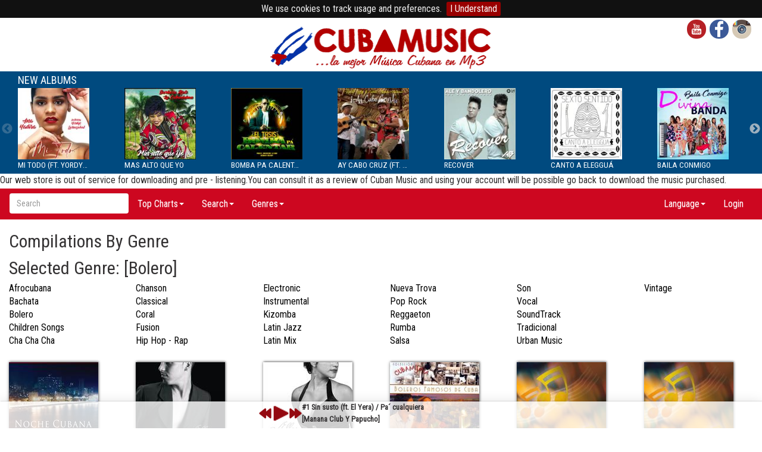

--- FILE ---
content_type: text/html; charset=utf-8
request_url: https://www.cubamusic.com/Music/CompilationsByGenre/Bolero
body_size: 9110
content:


<!DOCTYPE HTML PUBLIC "-//W3C//DTD XHTML 1.0 Transitional//EN" "https://www.w3.org/TR/xhtml1/DTD/xhtml1-transitional.dtd">
<html xmlns="https://www.w3.org/1999/xhtml" lang="en" xmlns:og="https://opengraphprotocol.org/schema/">
<head>
    <title>Bolero Mp3 Compilations download cubamusic.com</title>

    <meta name="viewport" content="width=device-width, initial-scale=1" />
    
    <link href='https://fonts.googleapis.com/css?family=Tauri' rel='stylesheet' type='text/css' />
    <link href='https://fonts.googleapis.com/css?family=Droid+Sans' rel='stylesheet' type='text/css' />
    <link href='https://fonts.googleapis.com/css?family=Roboto+Condensed' rel='stylesheet' type='text/css' />

    <link rel="stylesheet" type="text/css" href="/Content/bootstrap.css" />
    <link rel="stylesheet" type="text/css" href="/Content/bootstrap-theme.css" />
    <link rel="stylesheet" type="text/css" href="/Scripts/slick/slick.css" />
    <link rel="stylesheet" type="text/css" href="/Content/jplayer.cubamusic.css" />
    <link rel="stylesheet" type="text/css" href="/Content/jquery.cookiebar.css" />
    <link rel="stylesheet" type="text/css" href="/Content/Site.css" />

    <script src="/Scripts/jquery-2.1.3.min.js" type="text/javascript"></script>
    <script src="/Scripts/bootstrap.min.js" type="text/javascript"></script>
    <script src="/Scripts/slick/slick.min.js" type="text/javascript"></script>
    <script src="/Scripts/eump3player/jquery.jplayer.min.js" type="text/javascript"></script>
    <script src="/Scripts/eump3player/eump3player.js" type="text/javascript"></script>
    <script src="/Scripts/jquery.cookiebar.js" type="text/javascript"></script>
    <script src="/Scripts/jquery.navgoco.js" type="text/javascript"></script>
    <script src="/Scripts/cubamusic-responsive.js" type="text/javascript"></script>
    <script src="/Scripts/media-responsive.js" type="text/javascript"></script>

    <script src="https://www.youtube.com/iframe_api" type="text/javascript"></script>

    

    <meta http-equiv="Content-Type" content="text/html; charset=utf-8" />
    <meta http-equiv="Content-Language" content="en" />

    <meta name="description" content="Download and listen MP3 of Bolero Compilations" />
    <meta name="keywords" content="Cuba,cuban,music,mp3,musica,cubana,salsa,reggaeton,afrocubana,latin,jazz,pop,rock" />
    <meta name="robots" content="index, follow" />

    <meta name="google-site-verification" content="NvSt_IrX8tPNSWw8L_lWlN5xnqpp-w0idi00ruTNXf8" />

    
</head>

<body>
    <div class="container-fluid container col-xs-12">
    <div class="row">

        <div class="col-xs-6 col-sm-5 col-md-4 col-md-offset-4 col-lg-4 col-lg-offset-4">
            <a href="/"><img src="/Content/Images/cubamusic_logo_large2.png" style="background-color: white;" class="img-responsive" /></a>
        </div>

        

        <div class="col-xs-6 col-sm-5 col-md-4 col-lg-3" style="float:right;">
            

            <a class="social-button-element" target="_blank" style="float:right" href="https://www.instagram.com/cuba_music/">
                <img src="/Content/Images/site/icons/is-icon.png" style="max-width:32px;" alt="Cubamusic Instagram Profile" />
            </a>

            <a class="social-button-element" target="_blank" style="float:right;" href="https://www.facebook.com/cubamusicofficial">
                <img src="/Content/Images/site/icons/fb-icon.png" style="max-width:32px;" alt="Cubamusic Facebook Page" />
            </a>

            <a class="social-button-element" target="_blank" style="float:right;" href="https://www.youtube.com/user/wwwCUBAMUSICcom">
                <img src="/Content/Images/site/icons/yt-icon.png" style="max-width:32px;" alt="Cubamusic YouTube Channel" />
            </a>

            <div class="hidden-xs">
                
                <iframe src="https://www.facebook.com/plugins/like.php?href=http%3a%2f%2fwww.cubamusic.com%2fMusic%2fCompilationsByGenre%2fBolero&amp;layout=button_count&amp;width=200&amp;action=like&amp;send=true&amp;colorscheme=light&amp;height=24" scrolling="no" frameborder="0" style="border:none; overflow:hidden; width:200px; height:20px; margin-top: 5px; float: right;" allowtransparency="true"></iframe>
            </div>
        </div>

    </div>
</div>


    
<div id="container-latest" class="container container-fluid col-xs-12" style="background-color: #004A7F;">
    <div class="container-header text-dark-bg" style="margin-bottom:3px;"><h4>New Albums</h4></div>
    <div class="row">
        <div id="latest-carousel" class="col-xs-12" style="float: left;">
                <div>
                    <a class='' href=/Store/Album/07000506/ana-yadira/mi-todo-ft-yordys-larrazabal>
                        
                        <div class="col-xs-6 col-sm-12">
                            <img alt='Mi Todo (ft. Yordys Larrazabal)' src='/Archive/AlbumWebCovers/07000506.jpg' class="img-responsive" />
                        </div>
                        <div class="col-xs-6 col-sm-12 col-md-12 col-lg-12 hidden-xs" style="float: left; height: 20%; ">
                            <p class="small text-dark-bg album-title">Mi Todo (ft. Yordys Lar...</p>
                        </div>
                        <div class="visible-xs text-dark-bg" style="margin-left:15px; position: relative;">
                            <div><p class="newalbums-title">Mi Todo (ft. Yordys Lar...</p></div>
                            <div><p class="newalbums-artist">Ana Yadira</p></div>
                            <div><p class="newalbums-genre small">Salsa</p></div>
                            <div><p></p></div>
                            
                        </div>
                    </a>
                </div>
                <div>
                    <a class='' href=/Store/Album/07000505/barbara-ruiz-la-cubanisima/mas-alto-que-yo>
                        
                        <div class="col-xs-6 col-sm-12">
                            <img alt='Mas alto que yo' src='/Archive/AlbumWebCovers/07000505.jpg' class="img-responsive" />
                        </div>
                        <div class="col-xs-6 col-sm-12 col-md-12 col-lg-12 hidden-xs" style="float: left; height: 20%; ">
                            <p class="small text-dark-bg album-title">Mas alto que yo</p>
                        </div>
                        <div class="visible-xs text-dark-bg" style="margin-left:15px; position: relative;">
                            <div><p class="newalbums-title">Mas alto que yo</p></div>
                            <div><p class="newalbums-artist">B&#225;rbara Ruiz &quot;La Cuban&#237;sima&quot;</p></div>
                            <div><p class="newalbums-genre small">Salsa</p></div>
                            <div><p></p></div>
                            
                        </div>
                    </a>
                </div>
                <div>
                    <a class='' href=/Store/Album/07000503/el-tasis/bomba-pa-calentar>
                        
                        <div class="col-xs-6 col-sm-12">
                            <img alt='Bomba pa calentar' src='/Archive/AlbumWebCovers/07000503.jpg' class="img-responsive" />
                        </div>
                        <div class="col-xs-6 col-sm-12 col-md-12 col-lg-12 hidden-xs" style="float: left; height: 20%; ">
                            <p class="small text-dark-bg album-title">Bomba pa calentar</p>
                        </div>
                        <div class="visible-xs text-dark-bg" style="margin-left:15px; position: relative;">
                            <div><p class="newalbums-title">Bomba pa calentar</p></div>
                            <div><p class="newalbums-artist">El Tasis</p></div>
                            <div><p class="newalbums-genre small">Urban Music</p></div>
                            <div><p></p></div>
                            
                        </div>
                    </a>
                </div>
                <div>
                    <a class='' href=/Store/Album/07000502/raul-lora/ay-cabo-cruz-ft-septeto-moneda-nacional>
                        
                        <div class="col-xs-6 col-sm-12">
                            <img alt='Ay Cabo Cruz (ft. Septeto Moneda Nacional)' src='/Archive/AlbumWebCovers/07000502.jpg' class="img-responsive" />
                        </div>
                        <div class="col-xs-6 col-sm-12 col-md-12 col-lg-12 hidden-xs" style="float: left; height: 20%; ">
                            <p class="small text-dark-bg album-title">Ay Cabo Cruz (ft. Septe...</p>
                        </div>
                        <div class="visible-xs text-dark-bg" style="margin-left:15px; position: relative;">
                            <div><p class="newalbums-title">Ay Cabo Cruz (ft. Septe...</p></div>
                            <div><p class="newalbums-artist">Ra&#250;l Lora</p></div>
                            <div><p class="newalbums-genre small">Tradicional</p></div>
                            <div><p></p></div>
                            
                        </div>
                    </a>
                </div>
                <div>
                    <a class='' href=/Store/Album/07000501/ale-y-bandolero/recover>
                        
                        <div class="col-xs-6 col-sm-12">
                            <img alt='Recover' src='/Archive/AlbumWebCovers/07000501.jpg' class="img-responsive" />
                        </div>
                        <div class="col-xs-6 col-sm-12 col-md-12 col-lg-12 hidden-xs" style="float: left; height: 20%; ">
                            <p class="small text-dark-bg album-title">Recover</p>
                        </div>
                        <div class="visible-xs text-dark-bg" style="margin-left:15px; position: relative;">
                            <div><p class="newalbums-title">Recover</p></div>
                            <div><p class="newalbums-artist">Ale y Bandolero</p></div>
                            <div><p class="newalbums-genre small">Urban Music</p></div>
                            <div><p></p></div>
                            
                        </div>
                    </a>
                </div>
                <div>
                    <a class='' href=/Store/Album/07000500/sexto-sentido/canto-a-eleggua>
                        
                        <div class="col-xs-6 col-sm-12">
                            <img alt='Canto a Eleggu&#225;' src='/Archive/AlbumWebCovers/07000500.jpg' class="img-responsive" />
                        </div>
                        <div class="col-xs-6 col-sm-12 col-md-12 col-lg-12 hidden-xs" style="float: left; height: 20%; ">
                            <p class="small text-dark-bg album-title">Canto a Eleggu&#225;</p>
                        </div>
                        <div class="visible-xs text-dark-bg" style="margin-left:15px; position: relative;">
                            <div><p class="newalbums-title">Canto a Eleggu&#225;</p></div>
                            <div><p class="newalbums-artist">Sexto sentido</p></div>
                            <div><p class="newalbums-genre small">Afrocubana</p></div>
                            <div><p></p></div>
                            
                        </div>
                    </a>
                </div>
                <div>
                    <a class='' href=/Store/Album/07000499/divina-banda/baila-conmigo>
                        
                        <div class="col-xs-6 col-sm-12">
                            <img alt='Baila conmigo' src='/Archive/AlbumWebCovers/07000499.jpg' class="img-responsive" />
                        </div>
                        <div class="col-xs-6 col-sm-12 col-md-12 col-lg-12 hidden-xs" style="float: left; height: 20%; ">
                            <p class="small text-dark-bg album-title">Baila conmigo</p>
                        </div>
                        <div class="visible-xs text-dark-bg" style="margin-left:15px; position: relative;">
                            <div><p class="newalbums-title">Baila conmigo</p></div>
                            <div><p class="newalbums-artist">Divina Banda</p></div>
                            <div><p class="newalbums-genre small">Salsa</p></div>
                            <div><p></p></div>
                            
                        </div>
                    </a>
                </div>
                <div>
                    <a class='' href=/Store/Album/07000498/del-barrio-yasser-ramos-y-franky-valentty/pa-que-bailen-mini-album>
                        
                        <div class="col-xs-6 col-sm-12">
                            <img alt='Pa&#180; que bailen (mini album)' src='/Archive/AlbumWebCovers/07000498.jpg' class="img-responsive" />
                        </div>
                        <div class="col-xs-6 col-sm-12 col-md-12 col-lg-12 hidden-xs" style="float: left; height: 20%; ">
                            <p class="small text-dark-bg album-title">Pa&#180; que bailen (mini al...</p>
                        </div>
                        <div class="visible-xs text-dark-bg" style="margin-left:15px; position: relative;">
                            <div><p class="newalbums-title">Pa&#180; que bailen (mini al...</p></div>
                            <div><p class="newalbums-artist">Del Barrio (Yasser Ramos y Franky Valentty)</p></div>
                            <div><p class="newalbums-genre small">Urban Music</p></div>
                            <div><p></p></div>
                            
                        </div>
                    </a>
                </div>
                <div>
                    <a class='' href=/Store/Album/07000497/kategoria-5-ktfive/adicto-a-mi-flow>
                        
                        <div class="col-xs-6 col-sm-12">
                            <img alt='Adicto a mi Flow' src='/Archive/AlbumWebCovers/07000497.jpg' class="img-responsive" />
                        </div>
                        <div class="col-xs-6 col-sm-12 col-md-12 col-lg-12 hidden-xs" style="float: left; height: 20%; ">
                            <p class="small text-dark-bg album-title">Adicto a mi Flow</p>
                        </div>
                        <div class="visible-xs text-dark-bg" style="margin-left:15px; position: relative;">
                            <div><p class="newalbums-title">Adicto a mi Flow</p></div>
                            <div><p class="newalbums-artist">Kategor&#237;a 5 (KTFIVE)</p></div>
                            <div><p class="newalbums-genre small">Reggaeton</p></div>
                            <div><p></p></div>
                            
                        </div>
                    </a>
                </div>
                <div>
                    <a class='' href=/Store/Album/07000496/maikel-dinza/de-igual-a-igual>
                        
                        <div class="col-xs-6 col-sm-12">
                            <img alt='De igual a igual' src='/Archive/AlbumWebCovers/07000496.jpg' class="img-responsive" />
                        </div>
                        <div class="col-xs-6 col-sm-12 col-md-12 col-lg-12 hidden-xs" style="float: left; height: 20%; ">
                            <p class="small text-dark-bg album-title">De igual a igual</p>
                        </div>
                        <div class="visible-xs text-dark-bg" style="margin-left:15px; position: relative;">
                            <div><p class="newalbums-title">De igual a igual</p></div>
                            <div><p class="newalbums-artist">Maikel Dinza</p></div>
                            <div><p class="newalbums-genre small">Salsa</p></div>
                            <div><p></p></div>
                            
                        </div>
                    </a>
                </div>
                <div>
                    <a class='' href=/Store/Album/07000495/son-del-tres/ya-llegue>
                        
                        <div class="col-xs-6 col-sm-12">
                            <img alt='Ya llegu&#233;' src='/Archive/AlbumWebCovers/07000495.jpg' class="img-responsive" />
                        </div>
                        <div class="col-xs-6 col-sm-12 col-md-12 col-lg-12 hidden-xs" style="float: left; height: 20%; ">
                            <p class="small text-dark-bg album-title">Ya llegu&#233;</p>
                        </div>
                        <div class="visible-xs text-dark-bg" style="margin-left:15px; position: relative;">
                            <div><p class="newalbums-title">Ya llegu&#233;</p></div>
                            <div><p class="newalbums-artist">Son del Tres</p></div>
                            <div><p class="newalbums-genre small">Latin Mix</p></div>
                            <div><p></p></div>
                            
                        </div>
                    </a>
                </div>
                <div>
                    <a class='' href=/Store/Album/07000494/impacto-bc/elegante>
                        
                        <div class="col-xs-6 col-sm-12">
                            <img alt='Elegante' src='/Archive/AlbumWebCovers/07000494.jpg' class="img-responsive" />
                        </div>
                        <div class="col-xs-6 col-sm-12 col-md-12 col-lg-12 hidden-xs" style="float: left; height: 20%; ">
                            <p class="small text-dark-bg album-title">Elegante</p>
                        </div>
                        <div class="visible-xs text-dark-bg" style="margin-left:15px; position: relative;">
                            <div><p class="newalbums-title">Elegante</p></div>
                            <div><p class="newalbums-artist">Impacto BC</p></div>
                            <div><p class="newalbums-genre small">Urban Music</p></div>
                            <div><p></p></div>
                            
                        </div>
                    </a>
                </div>
                <div>
                    <a class='' href=/Store/Album/07000493/clavecubana-timbera/maria-teresa>
                        
                        <div class="col-xs-6 col-sm-12">
                            <img alt='Mar&#237;a Teresa' src='/Archive/AlbumWebCovers/07000493.jpg' class="img-responsive" />
                        </div>
                        <div class="col-xs-6 col-sm-12 col-md-12 col-lg-12 hidden-xs" style="float: left; height: 20%; ">
                            <p class="small text-dark-bg album-title">Mar&#237;a Teresa</p>
                        </div>
                        <div class="visible-xs text-dark-bg" style="margin-left:15px; position: relative;">
                            <div><p class="newalbums-title">Mar&#237;a Teresa</p></div>
                            <div><p class="newalbums-artist">Clavecubana Timbera</p></div>
                            <div><p class="newalbums-genre small">Salsa</p></div>
                            <div><p></p></div>
                            
                        </div>
                    </a>
                </div>
                <div>
                    <a class='' href=/Store/Album/07000490/elio-reve-y-su-charangon/cuba-baila-casino-tributo-a-la-rueda>
                        
                        <div class="col-xs-6 col-sm-12">
                            <img alt='Cuba Baila Casino (Tributo a la Rueda)' src='/Archive/AlbumWebCovers/07000490.jpg' class="img-responsive" />
                        </div>
                        <div class="col-xs-6 col-sm-12 col-md-12 col-lg-12 hidden-xs" style="float: left; height: 20%; ">
                            <p class="small text-dark-bg album-title">Cuba Baila Casino (Trib...</p>
                        </div>
                        <div class="visible-xs text-dark-bg" style="margin-left:15px; position: relative;">
                            <div><p class="newalbums-title">Cuba Baila Casino (Trib...</p></div>
                            <div><p class="newalbums-artist">Elio Reve&#39; y su Charangon</p></div>
                            <div><p class="newalbums-genre small">Salsa</p></div>
                            <div><p></p></div>
                            
                        </div>
                    </a>
                </div>
                <div>
                    <a class='' href=/Music/NewArrivals>
                        
                        <div class="col-xs-6 col-sm-12">
                            <img alt='ALL NEW ARRIVALS' src='/Content/Images/site/icons/more_mp3_3.png' class="img-responsive" />
                        </div>
                        <div class="col-xs-6 col-sm-12 col-md-12 col-lg-12 hidden-xs" style="float: left; height: 20%; ">
                            <p class="small text-dark-bg album-title">ALL NEW ARRIVALS</p>
                        </div>
                        <div class="visible-xs text-dark-bg" style="margin-left:15px; position: relative;">
                            <div><p class="newalbums-title">ALL NEW ARRIVALS</p></div>
                            <div><p class="newalbums-artist"></p></div>
                            <div><p class="newalbums-genre small"></p></div>
                            <div><p></p></div>
                            
                        </div>
                    </a>
                </div>
        </div>
    </div>
</div>

    

<div class="clearfloat"></div>

<div class="container-fluid container col-xs-12">
    <div class="row">
        Our web store is out of service for downloading and pre - listening.You can consult it as a review of Cuban Music and using your account will be possible go back to download the music purchased.
    </div>
</div>
<div class="clearfloat"></div>

<nav class="navbar" id="header-menu">
    <div class="container-fluid">
        <!-- Brand and toggle get grouped for better mobile display -->

        <div class="navbar-header">
            

            <button type="button" class="navbar-toggle collapsed" data-toggle="collapse" data-target="#header-menu-collapse">
                <span class="sr-only">Toggle navigation</span>
                <span class="icon-bar"></span>
                <span class="icon-bar"></span>
                <span class="icon-bar"></span>
            </button>

            <div class="navbar-brand" role="search" style="padding-left: 15px;">
                <input id="searchForm" type="text" class="form-control" placeholder="Search">

                <div id="searchResults" class="container col-xs-12 col-sm-12 col-md-9">
                    <div id="searchResultsContainer">
                    </div>
                </div>
            </div>

        </div>

        <!-- Collect the nav links, forms, and other content for toggling -->
        <div class="collapse navbar-collapse" id="header-menu-collapse">
            <ul class="nav navbar-nav navbar-left">
                
                <li class="dropdown">
                    <a href="#" class="dropdown-toggle" data-toggle="dropdown" role="button" aria-expanded="false">Top Charts<span class="caret"></span></a>
                    <ul class="dropdown-menu" role="menu">
                        <li><a href="/News/TopCharts">Top25</a></li>
                        <li><a href="/News/TopSingles">Top Singles</a></li>
                    </ul>
                </li>
                <li class="dropdown">
                    <a href="#" class="dropdown-toggle" data-toggle="dropdown" role="button" aria-expanded="false">Search<span class="caret"></span></a>
                    <ul class="dropdown-menu" role="menu">
                        <li><a href="/Music/AllAlbumsAZ">All Albums A-Z</a></li>
                        <li><a href="/Music/AllCompilationsAZ">All Compilations A-Z</a></li>
                        <li><a href="/Music/AllSingles">Singles Archive</a></li>
                        <li><a href="/Music/AllArtistsAZ">All Artists A-Z</a></li>
                        <li class="divider"></li>
                        <li><a href="/Music/CompilationsByGenre">Compilations By Genre</a></li>
                        <li><a href="/Music/ArtistsByGenre">Artists By Genre</a></li>
                        <li class="divider"></li>
                        <li><a href="/News/Archive">News Archive</a></li>
                        <li class="divider"></li>
                        <li><a href="/News/NewsLetter">NewsLetter</a></li>
                    </ul>
                </li>
                <li class="dropdown">
                    <a href="#" class="dropdown-toggle" data-toggle="dropdown" role="button" aria-expanded="false">Genres<span class="caret"></span></a>
                    <ul class="dropdown-menu col-xs-6" role="menu" style="min-width: 310px">
                                <li class="col-xs-6">
                                    <a href="/Store/Genre/Afrocubana">Afrocubana</a>
                                </li>
                                <li class="col-xs-6">
                                    <a href="/Store/Genre/Bachata">Bachata</a>
                                </li>
                                <li class="col-xs-6">
                                    <a href="/Store/Genre/Bolero">Bolero</a>
                                </li>
                                <li class="col-xs-6">
                                    <a href="/Store/Genre/ChildrenSongs">Children Songs</a>
                                </li>
                                <li class="col-xs-6">
                                    <a href="/Store/Genre/ChaChaCha">Cha Cha Cha</a>
                                </li>
                                <li class="col-xs-6">
                                    <a href="/Store/Genre/Chanson">Chanson</a>
                                </li>
                                <li class="col-xs-6">
                                    <a href="/Store/Genre/Classical">Classical</a>
                                </li>
                                <li class="col-xs-6">
                                    <a href="/Store/Genre/Coral">Coral</a>
                                </li>
                                <li class="col-xs-6">
                                    <a href="/Store/Genre/Fusion">Fusion</a>
                                </li>
                                <li class="col-xs-6">
                                    <a href="/Store/Genre/HipHopRap">Hip Hop - Rap</a>
                                </li>
                                <li class="col-xs-6">
                                    <a href="/Store/Genre/Electronica">Electronic</a>
                                </li>
                                <li class="col-xs-6">
                                    <a href="/Store/Genre/Instrumental">Instrumental</a>
                                </li>
                                <li class="col-xs-6">
                                    <a href="/Store/Genre/Kizomba">Kizomba</a>
                                </li>
                                <li class="col-xs-6">
                                    <a href="/Store/Genre/LatinJazz">Latin Jazz</a>
                                </li>

                                <li class="col-xs-6">
                                    <a href="/Store/Genre/LatinMix">
                                        <span class="genre_menu_item">Latin Mix </span>
                                    </a>
                                </li>
                                <li class="col-xs-6">
                                    <a href="/Store/Genre/NuevaTrova">
                                        <span class="genre_menu_item">Nueva Trova </span>
                                    </a>
                                </li>
                                <li class="col-xs-6">
                                    <a href="/Store/Genre/PopRock">
                                        <span class="genre_menu_item">Pop Rock </span>
                                    </a>
                                </li>
                                <li class="col-xs-6">
                                    <a href="/Store/Genre/Reggaeton">
                                        <span class="genre_menu_item">Reggaeton </span>
                                    </a>
                                </li>
                                <li class="col-xs-6">
                                    <a href="/Store/Genre/Rumba">
                                        <span class="genre_menu_item">Rumba </span>
                                    </a>
                                </li>
                                <li class="col-xs-6">
                                    <a href="/Store/Genre/Salsa">
                                        <span class="genre_menu_item">Salsa </span>
                                    </a>
                                </li>
                                <li class="col-xs-6">
                                    <a href="/Store/Genre/Son">
                                        <span class="genre_menu_item">Son </span>
                                    </a>
                                </li>
                                <li class="col-xs-6">
                                    <a href="/Store/Genre/Vocal">
                                        <span class="genre_menu_item">Vocal </span>
                                    </a>
                                </li>
                                <li class="col-xs-6">
                                    <a href="/Store/Genre/SoundTrack">
                                        <span class="genre_menu_item">SoundTrack </span>
                                    </a>
                                </li>
                                <li class="col-xs-6">
                                    <a href="/Store/Genre/Tradicional">
                                        <span class="genre_menu_item">Tradicional </span>
                                    </a>
                                </li>
                                <li class="col-xs-6">
                                    <a href="/Store/Genre/UrbanMusic">
                                        <span class="genre_menu_item">Urban Music </span>
                                    </a>
                                </li>
                                <li class="col-xs-6">
                                    <a href="/Store/Genre/Vintage">
                                        <span class="genre_menu_item">Vintage </span>
                                    </a>
                                </li>

                    </ul>
                </li>
            </ul>

            <ul class="nav navbar-nav navbar-right">
                <li class="dropdown">
                    <a href="#" class="dropdown-toggle" data-toggle="dropdown" role="button" aria-expanded="false">Language<span class="caret"></span></a>
                    <ul class="dropdown-menu" role="menu">
                        <li>
                            <a href="/Music/CompilationsByGenre/Bolero">
                                <img src="/Content/Images/site/flags24/United Kingdom(Great Britain).png" />
                                English
                            </a>
                        </li>
                        <li>
                            <a href="/es-ES/Music/CompilationsByGenre/Bolero">
                                <img src="/Content/Images/site/flags24/Spain.png" />
                                Español
                            </a>
                        </li>
                        <li>
                            <a href="/it-IT/Music/CompilationsByGenre/Bolero">
                                <img src="/Content/Images/site/flags24/Italy.png" />
                                Italiano
                            </a>
                        </li>

                            <li>
                                <a href="/de-DE/Music/CompilationsByGenre/Bolero">
                                    <img src="/Content/Images/site/flags24/Germany.png" />
                                    Deutsch
                                </a>
                            </li>
                            <li>
                                <a href="/fr-FR/Music/CompilationsByGenre/Bolero">
                                    <img src="/Content/Images/site/flags24/France.png" />
                                    Français
                                </a>
                            </li>
                            <li>
                                <a href="/ru-RU/Music/CompilationsByGenre/Bolero">
                                    <img src="/Content/Images/site/flags24/Russian Federation.png" />
                                    Pусский
                                </a>
                            </li>
                    </ul>
                </li>



                    <li class="header-menu-login">
                        
                        <a href="/Account/LogOnControlPanel">Login</a>
                    </li>
            </ul>
        </div>

            <div id="navcart-button-expander" class="navbar-header pull-right">
                <a id="nav-expander-1" class="nav-expander fixed shadow">
                    <img id="cart_checkout_icon" src="/Content/Images/open-cart-red.png" alt="Cart" style="margin-top: -10px;" />
                    <span id="cart_checkout_total"></span><i class="fa fa-bars fa-lg"></i>
                </a>
            </div>

    </div>
    <!-- /.container-fluid -->
</nav>


<div id="alert_cart_total" style="background-color: red; color: white;"></div>


<navcart>
    <ul class="list-unstyled main-menu"></ul>

    <div id="navbarCartCheckout"></div>
</navcart>


    <div id="pagebody">
        <div id="archive-compilation-bygenre" class="container container-fluid col-xs-12">
    <div class="row">

            <div class="container-header">
                <h2>Compilations By Genre</h2>
            </div>
            <div class="container-header" style="margin-top: 25px;">
                <h2>Selected Genre: [Bolero]</h2>
            </div>
            <div class="col-xs-6 col-sm-4 col-md-3 col-lg-2">
                <ul style="list-style: none;">
                        <li>
                            <a style="color:black" href="/Music/CompilationsByGenre/Afrocubana">
                                <span>Afrocubana </span>
                            </a>
                        </li>
                        <li>
                            <a style="color:black" href="/Music/CompilationsByGenre/Bachata">
                                <span>Bachata </span>
                            </a>
                        </li>
                        <li>
                            <a style="color:black" href="/Music/CompilationsByGenre/Bolero">
                                <span>Bolero </span>
                            </a>
                        </li>
                        <li>
                            <a style="color:black" href="/Music/CompilationsByGenre/ChildrenSongs">
                                <span>Children Songs </span>
                            </a>
                        </li>
                        <li>
                            <a style="color:black" href="/Music/CompilationsByGenre/ChaChaCha">
                                <span>Cha Cha Cha </span>
                            </a>
                        </li>
</ul></div><div class="col-xs-6 col-sm-4 col-md-3 col-lg-2"><ul style="list-style:none;">                        <li>
                            <a style="color:black" href="/Music/CompilationsByGenre/Chanson">
                                <span>Chanson </span>
                            </a>
                        </li>
                        <li>
                            <a style="color:black" href="/Music/CompilationsByGenre/Classical">
                                <span>Classical </span>
                            </a>
                        </li>
                        <li>
                            <a style="color:black" href="/Music/CompilationsByGenre/Coral">
                                <span>Coral </span>
                            </a>
                        </li>
                        <li>
                            <a style="color:black" href="/Music/CompilationsByGenre/Fusion">
                                <span>Fusion </span>
                            </a>
                        </li>
                        <li>
                            <a style="color:black" href="/Music/CompilationsByGenre/HipHopRap">
                                <span>Hip Hop - Rap </span>
                            </a>
                        </li>
</ul></div><div class="col-xs-6 col-sm-4 col-md-3 col-lg-2"><ul style="list-style:none;">                        <li>
                            <a style="color:black" href="/Music/CompilationsByGenre/Electronica">
                                <span>Electronic </span>
                            </a>
                        </li>
                        <li>
                            <a style="color:black" href="/Music/CompilationsByGenre/Instrumental">
                                <span>Instrumental </span>
                            </a>
                        </li>
                        <li>
                            <a style="color:black" href="/Music/CompilationsByGenre/Kizomba">
                                <span>Kizomba </span>
                            </a>
                        </li>
                        <li>
                            <a style="color:black" href="/Music/CompilationsByGenre/LatinJazz">
                                <span>Latin Jazz </span>
                            </a>
                        </li>
                        <li>
                            <a style="color:black" href="/Music/CompilationsByGenre/LatinMix">
                                <span>Latin Mix </span>
                            </a>
                        </li>
</ul></div><div class="col-xs-6 col-sm-4 col-md-3 col-lg-2"><ul style="list-style:none;">                        <li>
                            <a style="color:black" href="/Music/CompilationsByGenre/NuevaTrova">
                                <span>Nueva Trova </span>
                            </a>
                        </li>
                        <li>
                            <a style="color:black" href="/Music/CompilationsByGenre/PopRock">
                                <span>Pop Rock </span>
                            </a>
                        </li>
                        <li>
                            <a style="color:black" href="/Music/CompilationsByGenre/Reggaeton">
                                <span>Reggaeton </span>
                            </a>
                        </li>
                        <li>
                            <a style="color:black" href="/Music/CompilationsByGenre/Rumba">
                                <span>Rumba </span>
                            </a>
                        </li>
                        <li>
                            <a style="color:black" href="/Music/CompilationsByGenre/Salsa">
                                <span>Salsa </span>
                            </a>
                        </li>
</ul></div><div class="col-xs-6 col-sm-4 col-md-3 col-lg-2"><ul style="list-style:none;">                        <li>
                            <a style="color:black" href="/Music/CompilationsByGenre/Son">
                                <span>Son </span>
                            </a>
                        </li>
                        <li>
                            <a style="color:black" href="/Music/CompilationsByGenre/Vocal">
                                <span>Vocal </span>
                            </a>
                        </li>
                        <li>
                            <a style="color:black" href="/Music/CompilationsByGenre/SoundTrack">
                                <span>SoundTrack </span>
                            </a>
                        </li>
                        <li>
                            <a style="color:black" href="/Music/CompilationsByGenre/Tradicional">
                                <span>Tradicional </span>
                            </a>
                        </li>
                        <li>
                            <a style="color:black" href="/Music/CompilationsByGenre/UrbanMusic">
                                <span>Urban Music </span>
                            </a>
                        </li>
</ul></div><div class="col-xs-6 col-sm-4 col-md-3 col-lg-2"><ul style="list-style:none;">                        <li>
                            <a style="color:black" href="/Music/CompilationsByGenre/Vintage">
                                <span>Vintage </span>
                            </a>
                        </li>
                </ul>
            </div>


        <div class="clearfloat"></div>

            <div class="album-square col-xs-6 col-sm-4 col-md-3 col-lg-2" style="height: 185px;">
                <a href="/Store/Compilation/010999/noche-cubana-la-musica-de-cesar-portillo-de-la-luz">
                    <img class="album-art-big shadow img-responsive" alt="Noche cubana - La m&#250;sica de C&#233;sar Portillo de la Luz" src="/Archive/AlbumWebCovers/010999.jpg" />
                </a>

                <div style="float:left; width:100%;">
                    <div style="height:28px"><p class="bestseller-title small">Noche cubana - La m&#250;sica de C&#233;sar Portillo de la Luz</p></div>
                    
                </div>
            </div>
            <div class="album-square col-xs-6 col-sm-4 col-md-3 col-lg-2" style="height: 185px;">
                <a href="/Store/Compilation/1101091/ellos-cantan-boleros">
                    <img class="album-art-big shadow img-responsive" alt="Ellos cantan boleros" src="/Archive/AlbumWebCovers/1101091.jpg" />
                </a>

                <div style="float:left; width:100%;">
                    <div style="height:28px"><p class="bestseller-title small">Ellos cantan boleros</p></div>
                    
                </div>
            </div>
            <div class="album-square col-xs-6 col-sm-4 col-md-3 col-lg-2" style="height: 185px;">
                <a href="/Store/Compilation/1101008/ellas-cantan-boleros">
                    <img class="album-art-big shadow img-responsive" alt="Ellas cantan boleros" src="/Archive/AlbumWebCovers/1101008.jpg" />
                </a>

                <div style="float:left; width:100%;">
                    <div style="height:28px"><p class="bestseller-title small">Ellas cantan boleros</p></div>
                    
                </div>
            </div>
            <div class="album-square col-xs-6 col-sm-4 col-md-3 col-lg-2" style="height: 185px;">
                <a href="/Store/Compilation/010698/boleros-famosos-de-cuba-coll-cubanisima">
                    <img class="album-art-big shadow img-responsive" alt="Boleros Famosos De Cuba. Coll. Cubanisima" src="/Archive/AlbumWebCovers/010698.jpg" />
                </a>

                <div style="float:left; width:100%;">
                    <div style="height:28px"><p class="bestseller-title small">Boleros Famosos De Cuba. Coll. Cubanisima</p></div>
                    
                </div>
            </div>
            <div class="album-square col-xs-6 col-sm-4 col-md-3 col-lg-2" style="height: 185px;">
                <a href="/Store/Compilation/06008002/fiesta-del-bolero-vol-2">
                    <img class="album-art-big shadow img-responsive" alt="Fiesta Del Bolero  Vol. 2" src="/Archive/AlbumWebCovers/06008002.jpg" />
                </a>

                <div style="float:left; width:100%;">
                    <div style="height:28px"><p class="bestseller-title small">Fiesta Del Bolero  Vol. 2</p></div>
                    
                </div>
            </div>
            <div class="album-square col-xs-6 col-sm-4 col-md-3 col-lg-2" style="height: 185px;">
                <a href="/Store/Compilation/06008001/fiesta-del-bolero-vol-1">
                    <img class="album-art-big shadow img-responsive" alt="Fiesta Del Bolero  Vol. 1" src="/Archive/AlbumWebCovers/06008001.jpg" />
                </a>

                <div style="float:left; width:100%;">
                    <div style="height:28px"><p class="bestseller-title small">Fiesta Del Bolero  Vol. 1</p></div>
                    
                </div>
            </div>
            <div class="album-square col-xs-6 col-sm-4 col-md-3 col-lg-2" style="height: 185px;">
                <a href="/Store/Compilation/060058/boleros-inolvidables-anos-50">
                    <img class="album-art-big shadow img-responsive" alt="Boleros Inolvidables. Anos ‘50" src="/Archive/AlbumWebCovers/060058.jpg" />
                </a>

                <div style="float:left; width:100%;">
                    <div style="height:28px"><p class="bestseller-title small">Boleros Inolvidables. Anos ‘50</p></div>
                    
                </div>
            </div>
            <div class="album-square col-xs-6 col-sm-4 col-md-3 col-lg-2" style="height: 185px;">
                <a href="/Store/Compilation/010675/hoy-como-ayerel-bolero">
                    <img class="album-art-big shadow img-responsive" alt="Hoy Como Ayer...El Bolero" src="/Archive/AlbumWebCovers/010675.jpg" />
                </a>

                <div style="float:left; width:100%;">
                    <div style="height:28px"><p class="bestseller-title small">Hoy Como Ayer...El Bolero</p></div>
                    
                </div>
            </div>
            <div class="album-square col-xs-6 col-sm-4 col-md-3 col-lg-2" style="height: 185px;">
                <a href="/Store/Compilation/060019/100-boleros-con-los-grandes">
                    <img class="album-art-big shadow img-responsive" alt="100 Boleros Con Los Grandes" src="/Archive/AlbumWebCovers/060019.jpg" />
                </a>

                <div style="float:left; width:100%;">
                    <div style="height:28px"><p class="bestseller-title small">100 Boleros Con Los Grandes</p></div>
                    
                </div>
            </div>
            <div class="album-square col-xs-6 col-sm-4 col-md-3 col-lg-2" style="height: 185px;">
                <a href="/Store/Compilation/010677/perfume-de-gardenia">
                    <img class="album-art-big shadow img-responsive" alt="Perfume De Gardenia" src="/Archive/AlbumWebCovers/010677.jpg" />
                </a>

                <div style="float:left; width:100%;">
                    <div style="height:28px"><p class="bestseller-title small">Perfume De Gardenia</p></div>
                    
                </div>
            </div>
            <div class="album-square col-xs-6 col-sm-4 col-md-3 col-lg-2" style="height: 185px;">
                <a href="/Store/Compilation/110079502/boleros-de-oro-vol-ii">
                    <img class="album-art-big shadow img-responsive" alt="Boleros De Oro. Vol II" src="/Archive/AlbumWebCovers/110079502.jpg" />
                </a>

                <div style="float:left; width:100%;">
                    <div style="height:28px"><p class="bestseller-title small">Boleros De Oro. Vol II</p></div>
                    
                </div>
            </div>
            <div class="album-square col-xs-6 col-sm-4 col-md-3 col-lg-2" style="height: 185px;">
                <a href="/Store/Compilation/110079501/boleros-de-oro-vol-i">
                    <img class="album-art-big shadow img-responsive" alt="Boleros De Oro. Vol I" src="/Archive/AlbumWebCovers/110079501.jpg" />
                </a>

                <div style="float:left; width:100%;">
                    <div style="height:28px"><p class="bestseller-title small">Boleros De Oro. Vol I</p></div>
                    
                </div>
            </div>
            <div class="album-square col-xs-6 col-sm-4 col-md-3 col-lg-2" style="height: 185px;">
                <a href="/Store/Compilation/010239/joyas-de-leyenda">
                    <img class="album-art-big shadow img-responsive" alt="Joyas De Leyenda" src="/Archive/AlbumWebCovers/010239.jpg" />
                </a>

                <div style="float:left; width:100%;">
                    <div style="height:28px"><p class="bestseller-title small">Joyas De Leyenda</p></div>
                    
                </div>
            </div>
            <div class="album-square col-xs-6 col-sm-4 col-md-3 col-lg-2" style="height: 185px;">
                <a href="/Store/Compilation/01167/el-barbaro-del-siglo-benny-more">
                    <img class="album-art-big shadow img-responsive" alt="El B&#225;rbaro Del Siglo. Benny Mor&#233;" src="/Archive/AlbumWebCovers/01167.jpg" />
                </a>

                <div style="float:left; width:100%;">
                    <div style="height:28px"><p class="bestseller-title small">El B&#225;rbaro Del Siglo. Benny Mor&#233;</p></div>
                    
                </div>
            </div>
            <div class="album-square col-xs-6 col-sm-4 col-md-3 col-lg-2" style="height: 185px;">
                <a href="/Store/Compilation/019510/a-ritmo-de-bolero">
                    <img class="album-art-big shadow img-responsive" alt="A Ritmo De Bolero" src="/Archive/AlbumWebCovers/019510.jpg" />
                </a>

                <div style="float:left; width:100%;">
                    <div style="height:28px"><p class="bestseller-title small">A Ritmo De Bolero</p></div>
                    
                </div>
            </div>
            <div class="album-square col-xs-6 col-sm-4 col-md-3 col-lg-2" style="height: 185px;">
                <a href="/Store/Compilation/01073/antologia-del-bolero">
                    <img class="album-art-big shadow img-responsive" alt="Antolog&#237;a Del Bolero" src="/Archive/AlbumWebCovers/01073.jpg" />
                </a>

                <div style="float:left; width:100%;">
                    <div style="height:28px"><p class="bestseller-title small">Antolog&#237;a Del Bolero</p></div>
                    
                </div>
            </div>
    
    </div>
</div>
    </div>

    <div class="clearfloat"></div>

<div id="footer" class="container container-fluid col-xs-12" style="background-color: #f5f5f5;">
    <div class="footer-column col-xs-12 col-sm-4 col-md-3 col-md-offset-1 col-lg-3 col-lg-offset-1">
        <p class="footer-title">My Account</p>
        <section>
            <ul>
                <li class="underline"><a href="/Account/LogOnControlPanel">Login</a></li>
                <li class="underline"><a href="/Account/LogOnControlPanel">Register</a></li>
                <li class="underline"><a href="/Account/RecoverPassword">Recover Password</a></li>
                <li>Support:</li>
                <li class="underline"><a href="mailto:support@cubamusic.com"><b>support@cubamusic.com</b></a></li>
            </ul>
        </section>
    </div>
    <div class="footer-column col-xs-12 col-sm-4 col-md-3 col-lg-3">
        <section>
            <p class="footer-title">Cubamusic.com</p>
            <ul>
                <li class="underline"><a href="/Pages/PageInfo/Conditions">Terms and Conditions</a></li>
                <li class="underline"><a href="/Pages/PageInfo/PrivacyPolicy">Privacy Policy</a></a></li>
                <li class="underline"><a href="/Pages/PageInfo/WhoWeAre">Who We Are</a></li>
                <li class="underline"><a href="/Pages/SiteMap">SiteMap</a></li>
                <li class="underline">Developed by <a href="https://www.eulogika.net">Eulogika</a></li>
            </ul>
        </section>
    </div>
    <div class="footer-column col-xs-12 col-sm-4 col-md-3 col-lg-3">
        <section>
            <p class="footer-title"></p>
            <ul>
                <li>
                    <a class="social-button-element" target="_blank" href="https://www.facebook.com/cubamusicofficial">
                        <img src="/Content/Images/site/icons/fb-icon.png" style="width: 32px;" alt="Cubamusic Facebook Page" />
                    </a>
                    <a class="social-button-element" target="_blank" href="https://www.youtube.com/user/wwwCUBAMUSICcom">
                        <img src="/Content/Images/site/icons/yt-icon.png" style="width: 32px;" alt="Cubamusic YouTube Channel" />
                    </a>
                    <a class="social-button-element" target="_blank" href="https://www.instagram.com/cuba_music">
                        <img src="/Content/Images/site/icons/is-icon.png" style="width: 32px;" alt="Cubamusic Instagram Profile" />
                    </a>
                    <a class="social-button-element" target="_blank" href="https://news.cubamusic.com/?feed=rss2">
                        <img src="/Content/Images/site/icons/rss-icon2.png" alt="Cubamusic Rss Feed" />
                    </a>
                    <a class="social-button-element" target="_blank" href="https://twitter.com/CubaMusic">
                        <img src="/Content/Images/site/icons/twitter-icon2.png" alt="Cubamusic Twitter" />
                    </a>
                    <a class="social-button-element" target="_blank" href="https://itunes.apple.com/us/app/icubamusic/id348797056?mt=8">
                        <img src="/Content/Images/site/icons/apple-icon2.png" alt="Cubamusic iPhone iPod" />
                    </a>
                </li>
                <li>&copy; 2004-2020 Cubamusic.com Srl</li>
                <li>Registered office and Operative office in Italy</li>
                <li>Music office in Cuba</li>
                <li>VAT Number: IT03190100242</li>
                <li>SIAE License : 1063/I/08-1164</li>
                <li>All rights reserved</li>
            </ul>
        </section>
    </div>
</div>

<div class="clearfloat"></div>


    <div id="audio-player-on-demand" class="shadow-soft container container-fluid col-xs-12">
        <div class="row">
            
        <div id="header_mp3_player">
            <div id="jquery_jplayer_2" class="jp-jplayer"></div>

            <div class="jp-audio">
                <div class="jp-type-playlist col-xs-12 col-sm-6 col-sm-offset-3 col-md-5 col-lg-5 col-md-offset-4 col-lg-offset-4">
                    <div id="jp_interface_2" class="jp-interface">
                        <ul class="jp-controls">
                            <li><a href="#" class="jp-play" tabindex="1">play</a></li>
                            <li><a href="#" class="jp-pause" tabindex="1">pause</a></li>
                            <li><a href="#" class="jp-previous" tabindex="1">previous</a></li>
                            <li><a href="#" class="jp-next" tabindex="1">next</a></li>
                            
                        </ul>
                    </div>

                    

                    <div id="jp_playlist_2" class="jp-playlist">
                        <ul style="margin-left:-35px;">
                            <!-- The method Playlist.displayPlaylist() uses this unordered list -->
                            <li></li>
                        </ul>
                    </div>
                </div>
            </div>
        </div>

        </div>
    </div>

    <script type="text/javascript">load_cart_info();</script>


	<!-- Google tag (gtag.js) -->
	<script async src="https://www.googletagmanager.com/gtag/js?id=G-YLESK4JBF7"></script>
	<script>
	  window.dataLayer = window.dataLayer || [];
	  function gtag(){dataLayer.push(arguments);}
	  gtag('js', new Date());

	  gtag('config', 'G-YLESK4JBF7');
	</script>
</body>
</html>


--- FILE ---
content_type: application/javascript
request_url: https://www.cubamusic.com/Scripts/cubamusic-responsive.js
body_size: 4552
content:
$(document).ready(function () {

    $('#latest-carousel').slick({
        touchMove: true,
        arrows: true,
        dots: false,
        infinite: false,
        speed: 500,
        slidesToShow: 9,
        slidesToScroll: 9,
        responsive: [
          {
              breakpoint: 1500,
              settings: {
                  arrows: true,
                  slidesToShow: 7,
                  slidesToScroll: 7,
                  infinite: false,
                  dots: false
              }
          },
          {
              breakpoint: 1100,
              settings: {
                  arrows: true,
                  slidesToShow: 5,
                  slidesToScroll: 5,
                  infinite: false,
                  dots: false
              }
          },
          {
              breakpoint: 950,
              settings: {
                  arrows: true,
                  slidesToShow: 4,
                  slidesToScroll: 4,
                  infinite: false,
                  dots: false
              }
          },
          {
              breakpoint: 768,
              settings: {
                  arrows: true,
                  slidesToShow: 1,
                  slidesToScroll: 1,
                  infinite: false,
              }
          },
          {
              breakpoint: 450,
              settings: {
                  slidesToShow: 1,
                  slidesToScroll: 1,
              }
          }
          // You can unslick at a given breakpoint now by adding:
          // settings: "unslick"
          // instead of a settings object
        ]

    });

    $('#flashnews-carousel-hp').slick({
        touchMove: true,
        arrows: true,
        dots: false,
        infinite: true,
        speed: 500,
        slidesToShow: 3,
        slidesToScroll: 1,
        responsive: [
          {
              breakpoint: 1100,
              settings: {
                  arrows: true,
                  slidesToShow: 2,
                  slidesToScroll: 1,
                  infinite: true,
                  dots: false
              }
          },
          {
              breakpoint: 950,
              settings: {
                  arrows: true,
                  slidesToShow: 2,
                  slidesToScroll: 1,
                  infinite: true,
                  dots: false
              }
          },
          {
              breakpoint: 768,
              settings: {
                  arrows: true,
                  dots: false,
                  slidesToShow: 1,
                  slidesToScroll: 1,
                  infinite: true
              }
          },
          {
              breakpoint: 550,
              settings: {
                  arrows: true,
                  dots: false,
                  slidesToShow: 1,
                  slidesToScroll: 1,
                  infinite: true
              }
          }
          // You can unslick at a given breakpoint now by adding:
          // settings: "unslick"
          // instead of a settings object
        ]

    });

    $('#promo-carousel').slick({
        touchMove: true,
        arrows: true,
        dots: false,
        infinite: false,
        speed: 500,
        slidesToShow: 7,
        slidesToScroll: 7,
        responsive: [
          {
              breakpoint: 1100,
              settings: {
                  arrows: true,
                  slidesToShow: 5,
                  slidesToScroll: 5,
                  infinite: false,
                  dots: false
              }
          },
          {
              breakpoint: 950,
              settings: {
                  arrows: true,
                  slidesToShow: 4,
                  slidesToScroll: 4,
                  infinite: false,
                  dots: false
              }
          },
          {
              breakpoint: 768,
              settings: {
                  arrows: false,
                  dots: true,
                  slidesToShow: 3,
                  slidesToScroll: 1,
                  infinite: false
              }
          },
          {
              breakpoint: 550,
              settings: {
                  arrows: false,
                  dots: true,
                  slidesToShow: 2,
                  slidesToScroll: 1,
                  infinite: false
              }
          }
          // You can unslick at a given breakpoint now by adding:
          // settings: "unslick"
          // instead of a settings object
        ]

    });

    $('.album-page-carousel').slick({
        touchMove: true,
        arrows: true,
        dots: false,
        infinite: false,
        speed: 500,
        slidesToShow: 7,
        slidesToScroll: 7,
        responsive: [
          {
              breakpoint: 1100,
              settings: {
                  arrows: true,
                  slidesToShow: 5,
                  slidesToScroll: 5,
                  infinite: false,
                  dots: false
              }
          },
          {
              breakpoint: 950,
              settings: {
                  arrows: true,
                  slidesToShow: 4,
                  slidesToScroll: 4,
                  infinite: false,
                  dots: false
              }
          },
          {
              breakpoint: 768,
              settings: {
                  arrows: true,
                  slidesToShow: 3,
                  slidesToScroll: 1,
                  infinite: false
              }
          },
          {
              breakpoint: 550,
              settings: {
                  arrows: true,
                  slidesToShow: 2,
                  slidesToScroll: 1,
                  infinite: false
              }
          }
          // You can unslick at a given breakpoint now by adding:
          // settings: "unslick"
          // instead of a settings object
        ]
    });

    $('#artist-video-carousel').slick({
        touchMove: true,
        arrows: true,
        dots: false,
        infinite: true,
        speed: 500,
        slidesToShow: 1,
        slidesToScroll: 1,
        responsive: [
          {
              breakpoint: 1100,
              settings: {
                  arrows: true,
                  slidesToShow: 1,
                  slidesToScroll: 1,
                  infinite: true,
                  dots: false
              }
          },
          // You can unslick at a given breakpoint now by adding:
          // settings: "unslick"
          // instead of a settings object
        ]

    });

    $('#artist-history').each(function (i, e) {
        var that = $(this);
        that.contents().wrapAll('<span class="pWrap" />');
        var span = that.find('span.pWrap'),
            sHeight = span.height();
        that.data({
            'fullHeight': sHeight,
            'minHeight': that.height()
        });
        if (that.height() < sHeight) {
            $('<a />', {
                'href': '#',
                'text': 'Read More',
                'class': 'readMore'
            }).appendTo(that);
        }
    }).on('click', 'a.readMore', function (e) {
        var that = $(this),
            p = $(this).closest('p'),
            fullHeight = p.data('fullHeight') + 40,
            minHeight = p.data('minHeight'),
            toHeight = p.height() == fullHeight ? minHeight : fullHeight;
        p.animate({
            'max-height': toHeight,
            'height': toHeight
        }, 500);
        that.text(function (i, t) {
            return t == 'Read More' ? 'Show Less' : 'Read More';
        });
    });



    $("#register-form").hide();

    $("#register-form-button").click(function () {
        $("#register-form").slideToggle(100);
    })


    $("#album-tracklist tr:even").css("background-color", "#eeeeee");
    $("#album-tracklist tr:odd").css("background-color", "#ffffff");


    // Initialize navgoco with default options
    $(".main-menu").navgoco({
        caret: '<span class="caret"></span>',
        accordion: false,
        openClass: 'open',
        save: true,
        cookie: {
            name: 'navgoco',
            expires: false,
            path: '/'
        },
        slide: {
            duration: 300,
            easing: 'swing'
        }
    });



    //Rotator
    $('#homepage-rotator').carousel({
        interval: 5000
    });

    var RotatorclickEvent = false;

    $('#homepage-rotator').on('click', '.nav a', function () {
        RotatorclickEvent = true;
        $('#homepage-rotator > .nav li').removeClass('active');
        $(this).parent().addClass('active');
    });
        
    $('#homepage-rotator').on('slid.bs.carousel', function (e) {
        if (!RotatorclickEvent) {
            var count = $('#homepage-rotator > .nav').children().length - 1;
            var current = $('#homepage-rotator > .nav li.active');
            current.removeClass('active').next().addClass('active');
            var id = parseInt(current.data('slide-to'));
            if (count == id) {
                $('#homepage-rotator > .nav li').first().addClass('active');
            }
        }
        RotatorclickEvent = false;
    });





    //Navigation Menu Slider
    $('#nav-expander-1').on('click', function (e) {
        $.post("/ShoppingCart/PopupCartSummary", null, function (msg) { $("#navbarCartCheckout").html(msg) });

        e.preventDefault();
        $('body').toggleClass('nav-expanded');
    });
    $('#nav-expander-2').on('click', function (e) {
        $.post("/ShoppingCart/PopupCartSummary", null, function (msg) { $("#navbarCartCheckout").html(msg) });

        e.preventDefault();
        $('body').toggleClass('nav-expanded');

    });
    $('#nav-close').on('click', function (e) {
        e.preventDefault();
        $('body').removeClass('nav-expanded');
    });
    


    /*
    $('#audio-player-on-demand').hide();

    $('#audio-player-button-show').click(
        function () {
            $('#audio-player-on-demand').show();
            //$('#audio-player-on-demand').css("z-index: 100;");
            //$('#audio-player-on-demand').sli(300);
            $('#audio-player-button-show').hide();
        });

    $('#jp_interface_close').click(
        function () {
            $('#audio-player-on-demand').hide();
            //$('#audio-player-on-demand').css("z-index: 100;");
            //$('#audio-player-on-demand').sli(300);
            $('#audio-player-button-show').show();
    });
    */



    $.cookieBar();

});







//Holds a reference to the YouTube player
var homepage_video_player;

//this function is called by the API
function onYouTubeIframeAPIReady() {
    //creates the player object
    homepage_video_player = new YT.Player('homepage_video');

    //console.log('Video API is loaded');

    if (typeof homepage_video_player != 'undefined')
    {    //subscribe to events
        homepage_video_player.addEventListener("onReady", "onYouTubePlayerReady");
        homepage_video_player.addEventListener("onStateChange", "onYouTubePlayerStateChange");
    }
}

function onYouTubePlayerReady() {
    //console.log('Video is ready to play');
}

function onYouTubePlayerStateChange(event) {
    //console.log('Video state changed');
    //$("#homepage-rotator").pause();
    $("#homepage-rotator").carousel('pause');
}



function show_cart_summary() {
    $.post("/ShoppingCart/PopupCartSummary", null, function (msg) { $("#navbarCartCheckout").html(msg) });
}

function continue_shopping() {
    $('body').removeClass('nav-expanded');
}

function goto_checkout() {
    //$('#popupCartCheckout').toggle();
    //window.location = "/Checkout/Payment";
    //window.location = "http://www.cubamusic.com/Checkout/Payment";
    //window.top.location.href = "/Checkout/Payment";
    top.location = "/Checkout/Payment";
    //window.top.location = "/Checkout/Payment";
}

function update_cart_info(data) {

    $('#navcart-button-expander').visible = false;
    $('#navcart-button-expander').css("visibility", "hidden");

    if (data.CartTotal > 0) {
        sTotal = data.CartTotal + " " + data.CurrencyDesc;
        var chkTot = document.getElementById("cart_checkout_total");
        if (chkTot != null)
            chkTot.textContent = sTotal;

        $('#navcart-button-expander').visible = true;
        $('#navcart-button-expander').css("visibility", "visible");
    }
}

function add_album_to_cart(albumcode) {
    $.post("/ShoppingCart/AddAlbumToCart", { "id": albumcode },
            function (data) {
                update_cart_info(data);

                show_alert_cart_total(data);

                show_cart_summary();
            });
}

function add_mp3_to_cart(mp3code) {
    $.post("/ShoppingCart/AddMp3ToCart", { "id": mp3code },
            function (data) {
                update_cart_info(data);

                show_alert_cart_total(data);

                show_cart_summary();
            });
}

function show_alert_cart_total(data) {
    if (data.CartTotal > 0) {        
        $('#navcart-button-expander').fadeIn(300, function () { });
        $('#navcart-button-expander').fadeOut(300, function () { });
        $('#navcart-button-expander').fadeIn(300, function () { });
        $('#navcart-button-expander').fadeOut(300, function () { });
        $('#navcart-button-expander').fadeIn(100, function () { });
    }
}

function load_cart_info() {
    $.post("/ShoppingCart/GetCartInfo",
            function (data) {
                update_cart_info(data);
            });
}

function remove_code_from_cart(code) {
    $.post("/ShoppingCart/RemoveFromCart", { "id": code },
            function (msg) {
                $("#navbarCartCheckout").html(msg);
            });

    load_cart_info();
}

function empty_cart_info() {
    $.post("/ShoppingCart/EmptyCart", null, function (msg) { $("#navbarCartCheckout").html(msg) });

    $('#cart_checkout_total').text = "";
    document.getElementById("cart_checkout_total").textContent = "";
}

function popup_empty_cart_info() {
    $.post("/ShoppingCart/EmptyCart", null, function (msg) { $("#navbarCartCheckout").html(msg) });

    $('#cart_checkout_total').text = "";
    document.getElementById("cart_checkout_total").textContent = "";
}

function CreateZipFromServer(link, album) {
    var response = '';

    $('#DivWaitingZip_' + album).show();
    $('#DivWaitingZip_' + album).visible = true;
    $('#DivWaitingZip_' + album).css("display", "inline");

    $('#DivClickZip_' + album).hide();
    $('#DivClickZip_' + album).visible = false;
    $('#DivClickZip_' + album).css("display", "none");

    $.ajax({
        url: link,
        type: "GET",
        //async: false,
        success: function (text) {
            response = text;

            $('#DivWaitingZip_' + album).hide();
            $('#DivWaitingZip_' + album).visible = false;
            $('#DivWaitingZip_' + album).css("display", "none");

            if ((response == "") || (response == "/error.html")) {
                $('#IconDownloadZip_' + album).attr("src", "/Content/Images/site/icons/download-alert.png");
            }
            else {
                open(response, '_self');
            }

            $('#DivClickZip_' + album).show();
            $('#DivClickZip_' + album).visible = true;
            $('#DivClickZip_' + album).css("display", "inline");
        }
    });

}



/**********************************************************************/
/***************************** SEARCH FORM*****************************/
/**********************************************************************/

//$("#searchResults").hide();
var oldText = "";

function searchSuccess(message) {
    var result = message.d;

    $("#searchResultsContainer").html("");

    var listArtist = $("<ul class=\"col-xs-12 col-sm-4\"/>");
    var h3Artist = $("<li class=\"text-dark-bg\">Artist</li>").appendTo(listArtist);

    $(result).each(function (i, e) {
        var item = e;
        var ItemType = item.ItemType;
        if (ItemType == "Artist") {
            var CoverArt = item.CoverArt;
            var Artist = item.Artist;
            var Link = item.Link;

            var row = $("<li class=\"col-xs-12 search-result\"/>");
            var tdCoverArt = $("<div class=\"search-coverart\"><a href=\"" + Link + "\"><img src=\"" + CoverArt + "\"/></a></div>").appendTo(row);
            var tdArtist = $("<div class=\"search-details\"><a href=\"" + Link + "\"><span class=\"search_artist small\">" + Artist + "</span></a>").appendTo(row);

            row.appendTo(listArtist);
        }
    });
    listArtist.appendTo($("#searchResultsContainer"));


    var listAlbum = $("<ul class=\"col-xs-12 col-sm-4\"/>");
    var h3Album = $("<li class=\"text-dark-bg\">Album</li>").appendTo(listAlbum);

    $(result).each(function (i, e) {
        var item = e;
        var ItemType = item.ItemType;
        if (ItemType == "Album") {
            var CoverArt = item.CoverArt;
            var Artist = item.Artist;
            var AlbumTitle = item.AlbumTitle;
            var Link = item.Link;
            //console.log(CoverArt + " : " + Author + " : " + Title);

            var row = $("<li class=\"col-xs-12 search-result\"/>");
            var tdCoverArt = $("<div class=\"search-coverart\"><a href=\"" + Link + "\"><img src=\"" + CoverArt + "\"/></a></div>").appendTo(row);
            var tdAlbum = $(
                "<div class=\"search-details\"><a href=\"" + Link + "\"><span class=\"small\" style=\"text-transform:uppercase\">" + AlbumTitle + "</span><br />" +
                "<span class=\"small\">" + Artist + "</span>" +
                "</a>").
                appendTo(row);

            row.appendTo(listAlbum);
        }
    });
    listAlbum.appendTo($("#searchResultsContainer"));


    var listSong = $("<ul class=\"col-xs-12 col-sm-4\"/>");
    var h3Song = $("<li class=\"text-dark-bg\">Song</li>").appendTo(listSong);

    $(result).each(function (i, e) {
        var item = e;
        var ItemType = item.ItemType;
        if (ItemType == "Song") {
            var CoverArt = item.CoverArt;
            var Artist = item.Artist;
            var SongTitle = item.SongTitle;
            var AlbumTitle = item.AlbumTitle;
            var Link = item.Link;
            //console.log(CoverArt + " : " + Author + " : " + Title);

            var row = $("<li class=\"col-xs-12 search-result\"/>");
            var liCoverArt = $("<div class=\"search-coverart\"><a href=\"" + Link + "\"><img src=\"" + CoverArt + "\"/></a></div>").appendTo(row);
            var liSong = $(
                "<div class=\"search-details\"><a href=\"" + Link + "\"><span class=\"small\" style=\"text-transform:uppercase\">" + SongTitle + "</span><br />" +
                "<span class=\"small\">" + AlbumTitle + "</span><br />" +
                "<span class=\"small\">" + Artist + "</span>" +
                "</a>").
                appendTo(row);

            row.appendTo(listSong);
        }
    });
    listSong.appendTo($("#searchResultsContainer"));



    //var zIndexChk = parseInt($("#homepage_rotator").css("z-index"));

    //$("#searchResults").fadeIn();
    //var zIndex = parseInt($("#searchForm").css("z-index"));

    $("#searchResults").
        css("margin-top", 9).
        css("left", 0).
        css("position", "absolute").
        css("z-index", 1000).
        fadeIn();
    //css("z-index", zIndexChk + 10).fadeIn();

}

$(function () {
    $("#searchForm").keyup(
        function (event) {
            var target = $(event.target);
            var value = target.val();

            if (value == "") {
                $("#searchResultsContainer").html("");
                $("#searchResults").hide();
                return;
            }
            if (value == oldText || value.length <= 2) {
                return;
            } else {
                $.ajax({
                    type: "POST",
                    url: "/Controllers/SearchController.asmx/search",
                    contentType: "application/json; charset=utf-8",
                    data: "{ 'request' : '" + value + "' }",
                    dataType: "json",
                    success: searchSuccess
                });

                // Dirty trick to suppress redundant keyUp events.
                oldText = value;
            }
        }
    );
    
    $("html").click(
        function (event) {
            $("#searchResults").hide();
        }
    );
    
    $("#searchResults").hide();


    $('#searchResultsContainer table tr').click(function (event) {
        target = $(this).find('a:first').attr('href');
        open(target, '_self');
    })
});




--- FILE ---
content_type: application/javascript
request_url: https://www.cubamusic.com/Scripts/media-responsive.js
body_size: 412
content:

$(document).ready(function() {
    /* copy loaded thumbnails into carousel */
    $('.row .thumbnail').on('load', function () {

    }).each(function (i) {
        //if (this.complete) {
            var item = $('<div class="item"></div>');
            var itemDiv = $(this).parents('div');
            var title = $(this).parent('a').attr("title");

            item.attr("title", title);
            $(itemDiv.html()).appendTo(item);
            item.appendTo('.carousel-inner');
            if (i === 0) { // set first item active
                item.addClass('active');
            }
        //}
    });

    /* activate the carousel */
    $('#modalCarousel').carousel({ interval: false });

    /* change modal title when slide changes */
    $('#modalCarousel').on('slid.bs.carousel', function () {
        $('.modal-title').html($(this).find('.active').attr("title"));
    })

    /* when clicking a thumbnail */
    $('.row .thumbnail').click(function () {
        var idx = $(this).parents('div').index();
        var id = parseInt(idx);
        id--;
        $('#myModal').modal('show'); // show the modal
        $('#modalCarousel').carousel(id); // slide carousel to selected

    });

});
